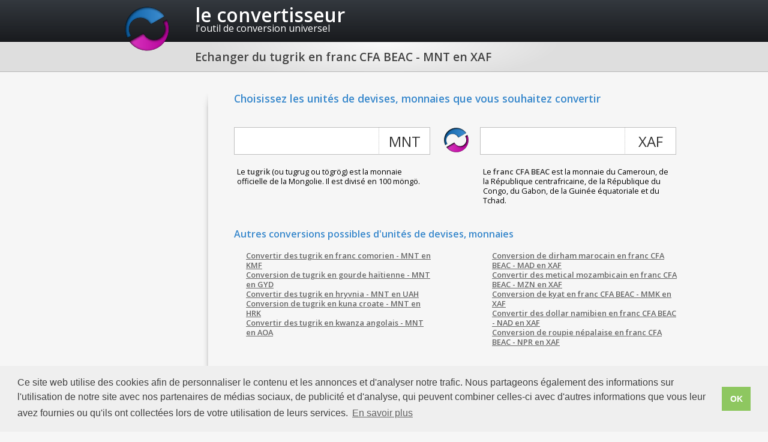

--- FILE ---
content_type: text/html; charset=UTF-8
request_url: https://www.the-converter.net/fr/currencies/MNT/XAF
body_size: 7614
content:
<!DOCTYPE html>
<html lang="fr">
    <head>
        <meta http-equiv="Content-Type" content="text/html; charset=UTF-8">
        <title>Conversion de tugrik en franc CFA BEAC - MNT en XAF</title>
                <meta name="description" content="">                <link rel="stylesheet" type="text/css" href="https://www.the-converter.net/css/base.css?v=1.1">
        <script type="text/javascript" src="https://ajax.googleapis.com/ajax/libs/jquery/1.6.2/jquery.min.js"></script>
        <script type="text/javascript" src="https://ajax.googleapis.com/ajax/libs/jqueryui/1.8.14/jquery-ui.min.js"></script>
        <script type="text/javascript" src="https://apis.google.com/js/plusone.js"></script>
        <script src="https://cdnjs.cloudflare.com/ajax/libs/cookieconsent/3.1.1/cookieconsent.min.js" integrity="sha512-yXXqOFjdjHNH1GND+1EO0jbvvebABpzGKD66djnUfiKlYME5HGMUJHoCaeE4D5PTG2YsSJf6dwqyUUvQvS0vaA==" crossorigin="anonymous" referrerpolicy="no-referrer"></script>
        <script type="text/javascript" src="https://www.the-converter.net/js/converter.js"></script>
        <link href='https://fonts.googleapis.com/css?family=Open+Sans:400,600' rel='stylesheet' type='text/css'>
        <script type="text/javascript">
window.google_analytics_uacct = "UA-359128-7";
var _gaq = _gaq || [];
_gaq.push(['_setAccount', 'UA-359128-7']);
_gaq.push(['_trackPageview']);
_gaq.push(['_trackPageLoadTime']);

(function() {
  var ga = document.createElement('script'); ga.type = 'text/javascript'; ga.async = true;
  ga.src = ('https:' == document.location.protocol ? 'https://ssl' : 'http://www') + '.google-analytics.com/ga.js';
  var s = document.getElementsByTagName('script')[0]; s.parentNode.insertBefore(ga, s);
})();
        </script>
        <link rel="stylesheet" href="https://cdnjs.cloudflare.com/ajax/libs/cookieconsent/3.1.1/cookieconsent.min.css" integrity="sha512-LQ97camar/lOliT/MqjcQs5kWgy6Qz/cCRzzRzUCfv0fotsCTC9ZHXaPQmJV8Xu/PVALfJZ7BDezl5lW3/qBxg==" crossorigin="anonymous" referrerpolicy="no-referrer" />
		<script>
window.addEventListener("load", function(){
window.cookieconsent.initialise({
  "palette": {
    "popup": {
      "background": "#efefef",
      "text": "#404040"
    },
    "button": {
      "background": "#8ec760",
      "text": "#ffffff"
    }
  },
  "content": {
    "message": "Ce site web utilise des cookies afin de personnaliser le contenu et les annonces et d'analyser notre trafic. Nous partageons également des informations sur l'utilisation de notre site avec nos partenaires de médias sociaux, de publicité et d'analyse, qui peuvent combiner celles-ci avec d'autres informations que vous leur avez fournies ou qu'ils ont collectées lors de votre utilisation de leurs services.",
    "dismiss": "OK",
	"href": "https://www.the-converter.net/fr/terms",
	"link": "En savoir plus"
  }
})});
		</script>
    </head>
    <body>
        <div id="document">
            <div id="header">
                <div class="content">
                    <div id="logo">
                        <a href="https://www.the-converter.net/fr/welcome">
                            <img src="https://www.the-converter.net/img/logo.png" width="80" height="80" alt="le convertisseur">
                        </a>
                        <div id="title"><a href="https://www.the-converter.net/fr/welcome">le convertisseur</a><br>
                            <span id="tagline"><a href="https://www.the-converter.net/fr/welcome">l'outil de conversion universel</a></span>
                        </div>
                    </div>
                    <ul id="lang">
                                            </ul>
                    <div id="h1bg">&nbsp;</div>
                    <h1>Echanger du <span>tugrik</span> en <span>franc CFA BEAC - MNT en XAF</span></h1>                </div>
            </div><div id="content">&nbsp;
	<table>
		<tr>
			<td class="ads"><script async src="https://pagead2.googlesyndication.com/pagead/js/adsbygoogle.js?client=ca-pub-0099006721926862"
    crossorigin="anonymous"></script>
<!-- the-converter -->
<ins class="adsbygoogle"
    style="display:block"
    data-ad-client="ca-pub-0099006721926862"
    data-ad-slot="4769182152"
    data-ad-format="auto"
    data-full-width-responsive="true"></ins>
<script>
    (adsbygoogle = window.adsbygoogle || []).push({});
</script></td>
			<td class="main">
				<h2>Choisissez les unités de devises, monnaies que vous souhaitez convertir</h2>
				<table>
					<tr>
						<td class="column from">
							<input type="text" id="f" name="f" class="number from"><input type="text" class="autoselect from" value="?" name="from"><input type="hidden" id="from_unit" name="from_unit">
						</td>
						<td class="deco">
							<img id="deco" src="https://www.the-converter.net/img/logo-mini.png" width="43" height="43" alt=""/>						</td>
						<td class="column to">
							<input type="text" id="t" name="t" class="number to"><input type="text" class="autoselect to" value="?" name="to"><input type="hidden" id="to_unit" name="to_unit">
						</td>
					</tr>
					<tr>
						<td colspan="3">
							<div id="tip" class="hidden"><a href="https://www.the-converter.net/fr/currencies">Lien direct pour la conversion de <span>%s (%s)</span> en <span>%s (%s)</span></a></div>
						</td>
					</tr>
					<tr class="description">
						<td>Le <a href='http://fr.wikipedia.org/wiki/Tugrik'>tugrik</a> (ou tugrug ou tögrög) est la monnaie officielle de la Mongolie. Il est divisé en 100 möngö.</td>
						<td></td>
						<td>Le <a href='http://fr.wikipedia.org/wiki/Franc_CFA_(CEMAC)'>franc CFA BEAC</a> est la monnaie du Cameroun, de la République centrafricaine, de la République du Congo, du Gabon, de la Guinée équatoriale et du Tchad.</td>
					</tr>
				</table>
				<div id="comboselect"></div>
								<h3>Autres conversions possibles d'unités de devises, monnaies</h3>
				<table>
					<tr>
						<td class="column">
							<ul class="other">
							<li><a href="https://www.the-converter.net/fr/currencies/MNT/KMF">Convertir des <span>tugrik</span> en <span>franc comorien - MNT en KMF</span></a></li><li><a href="https://www.the-converter.net/fr/currencies/MNT/GYD">Conversion de tugrik en gourde haïtienne - MNT en GYD</a></li><li><a href="https://www.the-converter.net/fr/currencies/MNT/UAH">Convertir des <span>tugrik</span> en <span>hryvnia - MNT en UAH</span></a></li><li><a href="https://www.the-converter.net/fr/currencies/MNT/HRK">Conversion de tugrik en kuna croate - MNT en HRK</a></li><li><a href="https://www.the-converter.net/fr/currencies/MNT/AOA">Convertir des <span>tugrik</span> en <span>kwanza angolais - MNT en AOA</span></a></li>							</ul>
						</td>
						<td class="deco"></td>
						<td class="column">
							<ul class="other">
							<li><a href="https://www.the-converter.net/fr/currencies/MAD/XAF">Conversion de dirham marocain en franc CFA BEAC - MAD en XAF</a></li><li><a href="https://www.the-converter.net/fr/currencies/MZN/XAF">Convertir des <span>metical mozambicain</span> en <span>franc CFA BEAC - MZN en XAF</span></a></li><li><a href="https://www.the-converter.net/fr/currencies/MMK/XAF">Conversion de kyat en franc CFA BEAC - MMK en XAF</a></li><li><a href="https://www.the-converter.net/fr/currencies/NAD/XAF">Convertir des <span>dollar namibien</span> en <span>franc CFA BEAC - NAD en XAF</span></a></li><li><a href="https://www.the-converter.net/fr/currencies/NPR/XAF">Conversion de roupie népalaise en franc CFA BEAC - NPR en XAF</a></li>							</ul>
						</td>
					</tr>
				</table>
								<div class="disclaimer">Les conversions sont données à titre indicatif et sans aucune garantie<br>Ce site ne peut être tenu responsable d'aucune conséquence liée à leur utilisation</div>
			</td>
		</tr>
	</table>
	<div class="social"></div>
</div>
<script type="text/javascript">
converter.set_mode('currencies');

converter.add_unit('USD', 'USD', 1, 'dollar US', 'Monnaies courantes', 'USD', '0');
converter.add_unit('EUR', 'USD', 1.1512214707317, 'euro', 'Monnaies courantes', 'EUR', '0');
converter.add_unit('GBP', 'EUR', 1.1409013120365, 'livre sterling', 'Monnaies courantes', 'GBP', '0');
converter.add_unit('JPY', 'EUR', 0.0056315819113589, 'yen', 'Monnaies courantes', 'JPY', '0');
converter.add_unit('AFN', 'USD', 0.015041444311972, 'afghani afghan', 'A', 'AFN', '0');
converter.add_unit('MGA', 'USD', 0.00022295935261642, 'ariary malgache', 'A', 'MGA', '0');
converter.add_unit('THB', 'EUR', 0.026743688489516, 'baht', 'B', 'THB', '0');
converter.add_unit('PAB', 'USD', 1, 'balboa panaméen', 'B', 'PAB', '0');
converter.add_unit('ETB', 'USD', 0.0065514221775965, 'birr éthiopien', 'B', 'ETB', '0');
converter.add_unit('BOB', 'USD', 0.14471992396531, 'boliviano bolivien', 'B', 'BOB', '0');
converter.add_unit('VEF', 'USD', 0.099276566822807, 'bolívar vénézuélien', 'B', 'VEF', '0');
converter.add_unit('GHS', 'USD', 0.091723094095023, 'cedi ghanéen', 'C', 'GHS', '0');
converter.add_unit('CRC', 'USD', 0.0019926669027435, 'colon costaricain', 'C', 'CRC', '0');
converter.add_unit('DKK', 'EUR', 0.13391183244952, 'couronne danoise', 'C', 'DKK', '0');
converter.add_unit('EEK', 'EUR', 0.063911648537062, 'couronne estonienne', 'C', 'EEK', '0');
converter.add_unit('ISK', 'EUR', 0.0068587105624143, 'couronne islandaise', 'C', 'ISK', '0');
converter.add_unit('NOK', 'EUR', 0.085851648351648, 'couronne norvégienne', 'C', 'NOK', '0');
converter.add_unit('SKK', 'EUR', 0.033193918874062, 'couronne slovaque', 'C', 'SKK', '0');
converter.add_unit('SEK', 'EUR', 0.091449474165524, 'couronne suédoise', 'C', 'SEK', '0');
converter.add_unit('CZK', 'EUR', 0.041086322363285, 'couronne tchèque', 'C', 'CZK', '0');
converter.add_unit('NIO', 'USD', 0.027182361616929, 'córdoba nicaraguayen', 'C', 'NIO', '0');
converter.add_unit('GMD', 'USD', 0.013900760594072, 'dalasi gambien', 'D', 'GMD', '0');
converter.add_unit('MKD', 'USD', 0.018783187463347, 'denar', 'D', 'MKD', '0');
converter.add_unit('DEM', 'EUR', 0.51129188119622, 'deutsche mark', 'D', 'DEM', '0');
converter.add_unit('DZD', 'USD', 0.0076761122350991, 'dinar algérien', 'D', 'DZD', '0');
converter.add_unit('BHD', 'USD', 2.6591224172742, 'dinar bahreïni', 'D', 'BHD', '0');
converter.add_unit('IQD', 'USD', 0.00076335877862595, 'dinar irakien', 'D', 'IQD', '0');
converter.add_unit('JOD', 'USD', 1.4105132719566, 'dinar jordanien', 'D', 'JOD', '0');
converter.add_unit('KWD', 'USD', 3.2571428980898, 'dinar koweïtien', 'D', 'KWD', '0');
converter.add_unit('LYD', 'USD', 0.18353098709106, 'dinar libyen', 'D', 'LYD', '0');
converter.add_unit('RSD', 'USD', 0.0098336729750405, 'dinar serbe', 'D', 'RSD', '0');
converter.add_unit('TND', 'USD', 0.33858637682138, 'dinar tunisien', 'D', 'TND', '0');
converter.add_unit('MAD', 'USD', 0.10752708255327, 'dirham marocain', 'D', 'MAD', '0');
converter.add_unit('AED', 'USD', 0.27231629742728, 'dirham émirati', 'D', 'AED', '0');
converter.add_unit('STD', 'USD', 4.803017453442E-5, 'dobra santoméen', 'D', 'STD', '0');
converter.add_unit('AUD', 'EUR', 0.56827868386657, 'dollar australien', 'D', 'AUD', '0');
converter.add_unit('BSD', 'USD', 1, 'dollar bahaméen', 'D', 'BSD', '0');
converter.add_unit('BBD', 'USD', 0.5, 'dollar barbadien', 'D', 'BBD', '0');
converter.add_unit('BMD', 'USD', 1, 'dollar bermudien', 'D', 'BMD', '0');
converter.add_unit('BZD', 'USD', 0.5, 'dollar bélizien', 'D', 'BZD', '0');
converter.add_unit('CAD', 'EUR', 0.61842918985776, 'dollar canadien', 'D', 'CAD', '0');
converter.add_unit('BND', 'USD', 0.76693532001895, 'dollar de Brunei', 'D', 'BND', '0');
converter.add_unit('FJD', 'USD', 0.4358062075783, 'dollar de Fidji', 'D', 'FJD', '0');
converter.add_unit('HKD', 'EUR', 0.11173059518888, 'dollar de Hong Kong', 'D', 'HKD', '0');
converter.add_unit('SGD', 'EUR', 0.66608938919603, 'dollar de Singapour', 'D', 'SGD', '0');
converter.add_unit('SRD', 'USD', 0.025435747898536, 'dollar de Surinam', 'D', 'SRD', '0');
converter.add_unit('TTD', 'USD', 0.14782005857175, 'dollar de Trinité-et-Tobago', 'D', 'TTD', '0');
converter.add_unit('KYD', 'USD', 1.1993754672138, 'dollar des îles Caïmans', 'D', 'KYD', '0');
converter.add_unit('SBD', 'USD', 0.12120000003684, 'dollar des îles Salomon', 'D', 'SBD', '0');
converter.add_unit('XCD', 'USD', 0.37037037037037, 'dollar est-caribéen', 'D', 'XCD', '0');
converter.add_unit('HTG', 'USD', 0.0076546333668726, 'dollar guyanien', 'D', 'HTG', '0');
converter.add_unit('JMD', 'USD', 0.0062295452713596, 'dollar jamaïcain', 'D', 'JMD', '0');
converter.add_unit('LRD', 'USD', 0.0054498879161227, 'dollar libérien', 'D', 'LRD', '0');
converter.add_unit('NAD', 'ZAR', 1, 'dollar namibien', 'D', 'NAD', '0');
converter.add_unit('NZD', 'EUR', 0.49613018456043, 'dollar néo-zélandais', 'D', 'NZD', '0');
converter.add_unit('GRD', 'EUR', 0.0029347028613353, 'drachme grecque', 'D', 'GRD', '0');
converter.add_unit('AMD', 'USD', 0.0026141446248305, 'dram arménien', 'D', 'AMD', '0');
converter.add_unit('VND', 'USD', 3.7981189325805E-5, 'đồng', 'D', 'VND', '0');
converter.add_unit('CVE', 'USD', 0.010442116718903, 'escudo cap-verdien', 'E', 'CVE', '0');
converter.add_unit('PTE', 'EUR', 0.0049879789706807, 'escudo portugais', 'E', 'PTE', '0');
converter.add_unit('AWG', 'USD', 0.55866082831837, 'florin arubais', 'F', 'AWG', '0');
converter.add_unit('ANG', 'USD', 0.55864852241069, 'florin des Antilles néerlandaises', 'F', 'ANG', '0');
converter.add_unit('NLG', 'EUR', 0.45378021609014, 'florin néerlandais', 'F', 'NLG', '0');
converter.add_unit('HUF', 'EUR', 0.0025816445075513, 'forint hongrois', 'F', 'HUF', '0');
converter.add_unit('BEF', 'EUR', 0.024789352477324, 'franc belge', 'F', 'BEF', '0');
converter.add_unit('BIF', 'USD', 0.00033766098942209, 'franc burundais', 'F', 'BIF', '0');
converter.add_unit('XOF', 'EUR', 0.0015244901723741, 'franc CFA BCEAO', 'F', 'XOF', '0');
converter.add_unit('XAF', 'EUR', 0.0015244901723741, 'franc CFA BEAC', 'F', 'XAF', '0');
converter.add_unit('KMF', 'EUR', 0.0020326525302459, 'franc comorien', 'F', 'KMF', '0');
converter.add_unit('CDF', 'USD', 0.00044224711312217, 'franc congolais', 'F', 'CDF', '0');
converter.add_unit('DJF', 'USD', 0.0056267959419493, 'franc de Djibouti', 'F', 'DJF', '0');
converter.add_unit('FRF', 'EUR', 0.15244901723741, 'franc français', 'F', 'FRF', '0');
converter.add_unit('GNF', 'USD', 0.00011537154607813, 'franc guinéen', 'F', 'GNF', '0');
converter.add_unit('LUF', 'EUR', 0.024789352477324, 'franc luxembourgeois', 'F', 'LUF', '0');
converter.add_unit('XPF', 'EUR', 0.00838, 'franc Pacifique', 'F', 'XPF', '0');
converter.add_unit('RWF', 'USD', 0.00068941674050587, 'franc rwandais', 'F', 'RWF', '0');
converter.add_unit('CHF', 'EUR', 1.07550010755, 'franc suisse', 'F', 'CHF', '0');
converter.add_unit('GYD', 'USD', 0.0047796579352769, 'gourde haïtienne', 'G', 'GYD', '0');
converter.add_unit('PYG', 'USD', 0.0001407543629598, 'guaraní paraguayen', 'G', 'PYG', '0');
converter.add_unit('UAH', 'USD', 0.02377638128893, 'hryvnia', 'H', 'UAH', '0');
converter.add_unit('PGK', 'USD', 0.23720154119045, 'kina de Papouasie-Nouvelle-Guinée', 'K', 'PGK', '0');
converter.add_unit('LAK', 'USD', 4.6155114151491E-5, 'kip', 'K', 'LAK', '0');
converter.add_unit('HRK', 'USD', 0.14002950956679, 'kuna croate', 'K', 'HRK', '0');
converter.add_unit('MWK', 'USD', 0.0005765036749475, 'kwacha malawien', 'K', 'MWK', '0');
converter.add_unit('ZMK', 'USD', 0.0001903837183844, 'kwacha zambien', 'K', 'ZMK', '0');
converter.add_unit('AOA', 'USD', 0.0010885164071615, 'kwanza angolais', 'K', 'AOA', '0');
converter.add_unit('MMK', 'USD', 0.00047619835394438, 'kyat', 'K', 'MMK', '0');
converter.add_unit('GEL', 'USD', 0.3691382715849, 'lari', 'L', 'GEL', '0');
converter.add_unit('LVL', 'EUR', 1.4228718106328, 'lats letton', 'L', 'LVL', '0');
converter.add_unit('ALL', 'USD', 0.011919254658464, 'lek albanais', 'L', 'ALL', '0');
converter.add_unit('HNL', 'USD', 0.038039420382959, 'lempira hondurien', 'L', 'HNL', '0');
converter.add_unit('SLL', 'USD', 0.076923076923077, 'leone sierra-léonais', 'L', 'SLL', '0');
converter.add_unit('MDL', 'USD', 0.058978419091073, 'leu moldave', 'L', 'MDL', '0');
converter.add_unit('RON', 'EUR', 0.19663363221645, 'leu roumain', 'L', 'RON', '0');
converter.add_unit('BGN', 'EUR', 0.51129972389815, 'lev bulgare', 'L', 'BGN', '0');
converter.add_unit('SZL', 'USD', 0.057774231908688, 'lilangeni swazilandais', 'L', 'SZL', '0');
converter.add_unit('ITL', 'EUR', 0.00051645689908949, 'lire italienne', 'L', 'ITL', '0');
converter.add_unit('MTL', 'EUR', 2.3293733985558, 'lire maltaise', 'L', 'MTL', '0');
converter.add_unit('LTL', 'EUR', 0.28962001853568, 'litas', 'L', 'LTL', '0');
converter.add_unit('CYP', 'EUR', 1.7086014413762, 'livre chypriote', 'L', 'CYP', '0');
converter.add_unit('GIP', 'USD', 1.3136337661047, 'livre de Gibraltar', 'L', 'GIP', '0');
converter.add_unit('SHP', 'USD', 1.301454744971, 'livre de Sainte-Hélène', 'L', 'SHP', '0');
converter.add_unit('FKP', 'USD', 1.3014547517378, 'livre des Îles Malouines', 'L', 'FKP', '0');
converter.add_unit('IEP', 'EUR', 1.2697380784292, 'livre irlandaise', 'L', 'IEP', '0');
converter.add_unit('JEP', 'GBP', 1, 'livre jersiaise', 'L', 'JEP', '0');
converter.add_unit('LBP', 'USD', 1.1266163103316E-5, 'livre libanaise', 'L', 'LBP', '0');
converter.add_unit('SDG', 'USD', 0.0016659208075718, 'livre soudanaise', 'L', 'SDG', '0');
converter.add_unit('SYP', 'USD', 9.0661831368994E-5, 'livre syrienne', 'L', 'SYP', '0');
converter.add_unit('TRY', 'EUR', 0.020655054395086, 'livre turque', 'L', 'TRY', '0');
converter.add_unit('EGP', 'USD', 0.021165672462752, 'livre égyptienne', 'L', 'EGP', '0');
converter.add_unit('LSL', 'USD', 0.057774231908688, 'loti lesothan', 'L', 'LSL', '0');
converter.add_unit('AZN', 'USD', 0.58822347082588, 'manat azerbaïdjanais', 'M', 'AZN', '0');
converter.add_unit('TMT', 'USD', 0.28571428571429, 'manat turkmène', 'M', 'TMT', '0');
converter.add_unit('BAM', 'USD', 0.58870147296229, 'mark convertible', 'M', 'BAM', '0');
converter.add_unit('FIM', 'EUR', 0.16818792646151, 'mark finlandais', 'M', 'FIM', '0');
converter.add_unit('MZN', 'USD', 0.015669569951852, 'metical mozambicain', 'M', 'MZN', '0');
converter.add_unit('NGN', 'USD', 0.0007033684408723, 'naira nigérian', 'N', 'NGN', '0');
converter.add_unit('ERN', 'USD', 0.065019623335197, 'nakfa', 'N', 'ERN', '0');
converter.add_unit('BTN', 'USD', 0.015687276742507, 'ngultrum', 'N', 'BTN', '0');
converter.add_unit('TWD', 'USD', 0.032368376528056, 'nouveau dollar de Taïwan', 'N', 'TWD', '0');
converter.add_unit('PEN', 'USD', 0.2965516408785, 'nouveau sol', 'N', 'PEN', '0');
converter.add_unit('MRO', 'USD', 0.028938984071608, 'ouguiya mauritanien', 'O', 'MRO', '0');
converter.add_unit('TOP', 'USD', 0.4258923611912, 'pa\'anga', 'P', 'TOP', '0');
converter.add_unit('MOP', 'HKD', 0.97087378640777, 'pataca', 'P', 'MOP', '0');
converter.add_unit('ESP', 'EUR', 0.0060101210438378, 'peseta espagnole', 'P', 'ESP', '0');
converter.add_unit('ARS', 'USD', 0.00069165152720068, 'peso argentin', 'P', 'ARS', '0');
converter.add_unit('CLP', 'USD', 0.001061208776734, 'peso chilien', 'P', 'CLP', '0');
converter.add_unit('COP', 'USD', 0.00025922873175566, 'peso colombien', 'P', 'COP', '0');
converter.add_unit('CUP', 'USD', 0.041666666666667, 'peso cubain', 'P', 'CUP', '0');
converter.add_unit('DOP', 'USD', 0.015545870005947, 'peso dominicain', 'P', 'DOP', '0');
converter.add_unit('MXN', 'EUR', 0.046925885256825, 'peso mexicain', 'P', 'MXN', '0');
converter.add_unit('PHP', 'EUR', 0.014758404911597, 'peso philippin', 'P', 'PHP', '0');
converter.add_unit('UYU', 'USD', 0.025106029459441, 'peso uruguayen', 'P', 'UYU', '0');
converter.add_unit('BWP', 'USD', 0.070899887929611, 'pula botswanais', 'P', 'BWP', '0');
converter.add_unit('GTQ', 'USD', 0.13049983002201, 'quetzal guatémaltèque', 'Q', 'GTQ', '0');
converter.add_unit('ZAR', 'EUR', 0.050177377027793, 'rand sud-africain', 'R', 'ZAR', '0');
converter.add_unit('IRR', 'USD', 2.3901755542736E-5, 'rial', 'R', 'IRR', '0');
converter.add_unit('OMR', 'USD', 2.600858361285, 'rial omanais', 'R', 'OMR', '0');
converter.add_unit('YER', 'USD', 0.00419071883522, 'rial yéménite', 'R', 'YER', '0');
converter.add_unit('KHR', 'USD', 0.00024872172070351, 'riel cambodgien', 'R', 'KHR', '0');
converter.add_unit('MYR', 'EUR', 0.20681240047153, 'ringgit', 'R', 'MYR', '0');
converter.add_unit('QAR', 'USD', 0.27430848182701, 'riyal qatari', 'R', 'QAR', '0');
converter.add_unit('SAR', 'USD', 0.26664623374354, 'riyal saoudien', 'R', 'SAR', '0');
converter.add_unit('BYR', 'USD', 5.1166826529499E-5, 'rouble biélorusse', 'R', 'BYR', '0');
converter.add_unit('RUB', 'USD', 0.012376183226761, 'rouble russe', 'R', 'RUB', '0');
converter.add_unit('INR', 'EUR', 0.0097833477637713, 'roupie indienne', 'R', 'INR', '0');
converter.add_unit('IDR', 'EUR', 5.1974403645693E-5, 'roupie indonésienne', 'R', 'IDR', '0');
converter.add_unit('MUR', 'USD', 0.021806198688742, 'roupie mauricienne', 'R', 'MUR', '0');
converter.add_unit('NPR', 'USD', 0.0070403416345491, 'roupie népalaise', 'R', 'NPR', '0');
converter.add_unit('PKR', 'USD', 0.0035443112004846, 'roupie pakistanaise', 'R', 'PKR', '0');
converter.add_unit('SCR', 'USD', 0.067514556597501, 'roupie seychelloise', 'R', 'SCR', '0');
converter.add_unit('LKR', 'USD', 0.0032845865767991, 'roupie srilankaise', 'R', 'LKR', '0');
converter.add_unit('MVR', 'USD', 0.064850799238306, 'rufiyaa maldivienne', 'R', 'MVR', '0');
converter.add_unit('BRL', 'EUR', 0.16206404771166, 'réal brésilien', 'R', 'BRL', '0');
converter.add_unit('ATS', 'EUR', 0.07267283416786, 'schilling autrichien', 'S', 'ATS', '0');
converter.add_unit('ILS', 'EUR', 0.26619107195145, 'shekel', 'S', 'ILS', '0');
converter.add_unit('KES', 'USD', 0.0077402388223226, 'shilling kényan', 'S', 'KES', '0');
converter.add_unit('UGX', 'USD', 0.00028737582988072, 'shilling ougandais', 'S', 'UGX', '0');
converter.add_unit('SOS', 'USD', 0.0017444394666184, 'shilling somalien', 'S', 'SOS', '0');
converter.add_unit('TZS', 'USD', 0.00040725735867305, 'shilling tanzanien', 'S', 'TZS', '0');
converter.add_unit('KGS', 'USD', 0.011435234106954, 'som', 'S', 'KGS', '0');
converter.add_unit('TJS', 'USD', 0.10783928075306, 'somoni', 'S', 'TJS', '0');
converter.add_unit('UZS', 'USD', 8.3330076555965E-5, 'sum', 'S', 'UZS', '0');
converter.add_unit('BDT', 'USD', 0.0081937705869305, 'taka', 'T', 'BDT', '0');
converter.add_unit('WST', 'USD', 0.35880336580233, 'tala', 'T', 'WST', '0');
converter.add_unit('KZT', 'USD', 0.0018935903948292, 'tengue', 'T', 'KZT', '0');
converter.add_unit('SIT', 'EUR', 0.0041729260557503, 'tolar', 'T', 'SIT', '0');
converter.add_unit('MNT', 'USD', 0.00027881297446486, 'tugrik', 'T', 'MNT', '0');
converter.add_unit('VUV', 'USD', 0.0082460789231942, 'vatu', 'V', 'VUV', '0');
converter.add_unit('KPW', 'USD', 0.0074074074074074, 'won nord-coréen', 'W', 'KPW', '0');
converter.add_unit('KRW', 'EUR', 0.0006073378559759, 'won sud-coréen', 'W', 'KRW', '0');
converter.add_unit('CNY', 'EUR', 0.12197055630771, 'yuan', 'Y', 'CNY', '0');
converter.add_unit('PLN', 'EUR', 0.2350728725905, 'złoty polonais', 'Z', 'PLN', '0');

converter.set_tr('conversion', "Convertir des devises, monnaies");
converter.set_tr('conversion_from_to', "Echanger du <span>%s</span> en <span>%s - %s en %s</span>");
converter.set_tr('conversion_not_possible', "Cette conversion n'est pas possible");
converter.set_tr('conversion_straight', "La conversion est assez simple !");
converter.load('MNT', 'XAF');
$(function() {
	converter.init('https://www.the-converter.net/', 'https://www.the-converter.net/fr/currencies');
});
</script>            <div id="footer">
                <div class="hidden">
                    <script type="text/javascript">if(typeof(webogold) != 'undefined'){webogold_zpi();}</script>
                </div>
                <a href="https://www.the-converter.net/fr/contact">Votre avis</a>&nbsp;&nbsp;|&nbsp;&nbsp;
                <a href="https://www.the-converter.net/fr/terms">Informations légales</a>&nbsp;&nbsp;|&nbsp;&nbsp;
                                © 2025 the-converter.net
            </div>
        </div>
    </body>
</html>

--- FILE ---
content_type: text/html; charset=utf-8
request_url: https://www.google.com/recaptcha/api2/aframe
body_size: 268
content:
<!DOCTYPE HTML><html><head><meta http-equiv="content-type" content="text/html; charset=UTF-8"></head><body><script nonce="IZxWlPc_fm6FYLxjh_wFYA">/** Anti-fraud and anti-abuse applications only. See google.com/recaptcha */ try{var clients={'sodar':'https://pagead2.googlesyndication.com/pagead/sodar?'};window.addEventListener("message",function(a){try{if(a.source===window.parent){var b=JSON.parse(a.data);var c=clients[b['id']];if(c){var d=document.createElement('img');d.src=c+b['params']+'&rc='+(localStorage.getItem("rc::a")?sessionStorage.getItem("rc::b"):"");window.document.body.appendChild(d);sessionStorage.setItem("rc::e",parseInt(sessionStorage.getItem("rc::e")||0)+1);localStorage.setItem("rc::h",'1762290739047');}}}catch(b){}});window.parent.postMessage("_grecaptcha_ready", "*");}catch(b){}</script></body></html>

--- FILE ---
content_type: text/css
request_url: https://www.the-converter.net/css/base.css?v=1.1
body_size: 2358
content:
html, body, div, span, applet, object, iframe,
h1, h2, h3, h4, h5, h6, p, blockquote, pre,
a, abbr, acronym, address, big, cite, code,
del, dfn, em, img, ins, kbd, q, s, samp,
small, strike, strong, sub, sup, tt, var,
b, u, i, center,
dl, dt, dd, ol, ul, li,
fieldset, form, label, legend,
table, caption, tbody, tfoot, thead, tr, th, td,
article, aside, canvas, details, embed, 
figure, figcaption, footer, header, hgroup, 
menu, nav, output, ruby, section, summary,
time, mark, audio, video {
	margin: 0;
	padding: 0;
	border: 0;
	font-size: 100%;
	font: inherit;
	vertical-align: baseline;
	text-decoration:none;
}

sup {
	vertical-align: super;
	line-height:0.5em;
	font-size: 0.75em;
}

article, aside, details, figcaption, figure, 
footer, header, hgroup, menu, nav, section {
	display: block;
}
body {
	line-height: 1em;
}
ol, ul {
	list-style: none;
}
blockquote, q {
	quotes: none;
}
blockquote:before, blockquote:after,
q:before, q:after {
	content: '';
	content: none;
}
table {
	border-collapse: collapse;
	border-spacing: 0;
}
table td {
	vertical-align:top;
}

.hidden {
    display:none;
}

body {
	background:#f6f6f6;
	font-family: 'Open Sans', sans-serif;
}
input, textarea {
	font-family: 'Open Sans', sans-serif;
	background:transparent;
}

.content, #content {
	width:980px;
	margin:0 auto;
	position:relative;
}

/* header */

#header {
	background:url('/img/header.png') top left repeat-x;
	height:120px;
}

#logo {
	position:absolute;
	top:8px;
	left:55px;
}

#title {
	position:absolute;
	top:9px;
	left:120px;
	width:500px;
	color:#FFF;
}

#title a {
	color:#FFF;
	font-size:2em;
	font-weight:bold;
}

#lang {
	position:absolute;
	right:20px;
	top:20px;
	font-size:0.8em;
}
#lang li {
	display:inline;
	padding-right:10px;
	white-space:nowrap;
}
#lang a {
	color:#FFF;
}
#lang img {
	padding-right:5px;
	vertical-align:bottom;
}

#tagline {
	padding-left:1px;
}

#tagline a {
	font-size:1em;
	font-weight:normal;
}

#header #h1bg {
	position:absolute;
	top:70px;
	left:175px;
	right:0;
	height:50px;
	background:url('/img/h1.png') top left no-repeat;
}

#header h1 {
	font-size:1.2em;
	font-weight:bold;
	color:#434343;
	position:absolute;
	width:auto;
	top:87px;
	left:175px;
	height:50px;
}

/* footer */

#footer {
	margin:30px 0;
	padding:30px 0;
	border-top:1px solid #ccc;
	text-align:center;
	color:#666666;
	font-size:0.8em;
}

#footer a {
	color:#999999;
}

/* homepage */

div.app_home {
	float:left;
	width:200px;
	height:185px;
	margin:0 18px 36px 18px;
	overflow:hidden;
}

div.image {
	height:110px;
}

div.bottom {
	margin:0;
	padding:0 5px 0 10px;
	height:75px;
	background:#3283c7;
}

div.title {
	padding:5px 0 0 0;
}

div.title a {
	color:#FFF;
	font-size:0.9em;
	font-weight:bold;
}

div.examples {
	line-height:0.8em;
	height:50px;
	margin-top:3px;
	color:#d8d8d8;
}

div.examples a {
	font-size:0.8em;
	color:#d8d8d8;
}

.category {
	color:#444444;
	width:60px;
	text-align:center;
}

.category a {
	color:#444444;
	font-weight:bold;
}

/* pages */

h2 {
	font-size:1.1em;
	font-weight:bold;
	color:#3888cc;
	margin:20px 0 40px 0;
}
h2.center {
	text-align:center;
	margin:40px 0;
}
h3 {
	font-size:1em;
	font-weight:bold;
	color:#3888cc;
	margin:20px 0;
}

td.ads {
	width:160px;
	padding:5px 25px 20px 20px;
	background:url('/img/bgads.png') top right no-repeat;
}

td.main {
	width:740px;
	padding-left:35px;
	vertical-align:top;
	position:relative;
}

td.column {
	width:330px;
}

td.deco {
	width:80px;
	text-align:center;
}

.from input, .to input {
	font-size:1.5em;
	outline:none;
	padding:2px 5px;
	height:40px;
	width:230px;
	text-align:right;
	background:#fff;
	border:1px solid #BFBFBF;
	color:#333;
}

input.number {
	border-right:1px dotted #BFBFBF;
}

input.autoselect {
	border-left:0;
	width:80px;
	text-align:center;
	padding:2px;
}

#comboselect {
	position:absolute;
	z-index:20;
	overflow-y:scroll;
	display:none;
	max-height:200px;
	width:325px;
	font-size:0.8em;
	background:#FFF;
	border:1px solid #BFBFBF;
	border-top:0;
}
#comboselect div {
	color:#3888CC;
	padding:5px;
	font-size:1.1em;
	font-weight:bold;
}
#comboselect a {
	padding:5px;
	padding-left:20px;
	color:#000000;
	background:#FFFFFF;
	display:block;
	font-size:1.2em;
}
#comboselect a span {
	float:right;
}
#comboselect a:hover, #comboselect a.selected {
	background:#0B5FA5;
	color:#FFFFFF;
}
#comboselect.singlegroup div {
	display:none;
}

#tip {
	text-align:center;
	margin:20px 0;
}

#tip a {
	color:#666;
	text-decoration:underline;
}

tr.description td {
	font-size:0.8em;
	padding:20px 5px;
	color:#000;
	vertical-align:top;
}

div.disclaimer {
	font-size:0.7em;
	text-align:center;
	color:#666;
	font-style:italic;
	line-height:0.9em;
	margin-top:20px;
}

form.form input[type=text], form.form textarea {
	width:200px;
	padding:2px;
	border: 1px solid #aaa;
}
form.form textarea {
	height:200px;
}
form.form td {
	padding:2px;
}
form.form td.label {
	text-align:right;
	padding-top:6px;
}
form.form div {
	text-align:center;
	line-height:1.5em;
	margin:10px 10px 30px 10px;
}

.button {
    padding: 5px 10px;
    font-family: Helvetica, Arial, sans-serif;
    text-decoration: none;
    font-weight: bold;
    line-height: 1;
    color: white;
    border: 1px solid #20559A;
    background-image: -webkit-gradient(linear, 0% 0%, 0% 100%, from(#66A1D2), to(#0B5FA5));
    background-image: -moz-linear-gradient(0% 100% 90deg, #0B5FA5, #66A1D2);
    background-color: #52A8E8;
    -webkit-border-radius: 4px;
    -moz-border-radius: 4px;
    -o-border-radius: 4px;
    border-radius: 4px;
    -webkit-box-shadow: 0 1px 2px rgba(0,0,0,.5), inset 0 1px 1px rgba(255,255,255,.5);
    -moz-box-shadow: 0 1px 2px rgba(0,0,0,.5), inset 0 1px 1px rgba(255,255,255,.5);
    -o-box-shadow: 0 1px 2px rgba(0,0,0,.5), inset 0 1px 1px rgba(255,255,255,.5);
    box-shadow: 0 1px 2px rgba(0,0,0,.5), inset 0 1px 1px rgba(255,255,255,.5);
}

.button:hover, .button:focus {
    background-image: -webkit-gradient(linear, 0% 0%, 0% 100%, from(#3F8FD2), to(#25547C));
    background-image: -moz-linear-gradient(0% 100% 90deg, #25547C, #3F8FD2);
    background-color: #52A8E8;
    color: white;
}

.button:active {
    background: #2D7CD1;
    -webkit-box-shadow: inset 0 0 10px rgba(0,0,0,.5), 0 1px 1px rgba(255,255,255,.7);
    -moz-box-shadow: 0 1px 2px rgba(0,0,0,.5), 0 1px 1px rgba(255,255,255,.7);
    -o-box-shadow: 0 1px 2px rgba(0,0,0,.5), 0 1px 1px rgba(255,255,255,.7);
    box-shadow: 0 1px 2px rgba(0,0,0,.5), 0 1px 1px rgba(255,255,255,.7);
    color: white;
}

div.text {
	margin:0 40px;
	font-size:0.9em;
	line-height:1.4em;
}

div.social {
	position:absolute;
	right:10px;
	top:10px;
	width:180px;
	text-align:center;
}

div.clearfix {
	clear:both;
}

ul.other {
	margin-bottom:40px;
	padding-left:20px;
}
ul.other li {
	font-size:0.8em;
}
td a {
	color:#333;
	font-weight:bold;
}
ul.other li a {
	color:#666;
	text-decoration:underline;
}

table.files {
	margin:20px 0;
	border:1px solid #ccc;
}

table.files th, table.files td {
	border:1px solid #ccc;
	border-left:0;
	border-right:0;
	padding:2px 3px;
	text-align:left;
	-webkit-user-select: none;
	-khtml-user-select: none;
	-moz-user-select: none;
	-o-user-select: none;
	user-select: none;
}

table.files th {
	font-weight:bold;
}

table.files td {
	font-size:0.8em;
	cursor:pointer;
}

table.files tr.checked td {
	font-weight:bold;
}

table.files td.check {
	background:url('/img/ui-check-box-uncheck.png') left center no-repeat;
	width:16px;
}

table.files tr.checked td.check {
	background:url('/img/ui-check-box.png') left center no-repeat;
	width:16px;
}

td.label {
	text-align:right;
}

table.form {
	font-size:0.8em;
}

table.form td {
	padding:2px 3px;
	vertical-align:middle;
}

h3.converted {
	color:#D129B6;
}

#upload-progress, #convert-wait {
	margin:10px;
	font-weight:bold;
}

#file-uploader {
	height:60px;
}
.qq-upload-drop-area {
    position:absolute; top:0; left:0; width:100%; height:60px; z-index:2;
    background:#62B8F8; text-align:center; display:none;
}
.qq-upload-drop-area span {
    display:block; position:absolute; top: 50%; width:100%; margin-top:-8px; font-size:16px;
}
.qq-upload-drop-area-active {background:#52A8E8;}

.intro {
	font-size:0.9em;
	line-height:1.2em;
	margin-top:20px;
}

--- FILE ---
content_type: application/javascript
request_url: https://www.the-converter.net/js/converter.js
body_size: 1893
content:
var converter = {
	table: {},
	units: [],
	restrictions: {},
	tr: {},
	all: [],
	delayed_units: [],
	delayed_units_idx: {},
	from: null,
	to:null,
	combo:null,
	mode:null,
	set_mode: function(mode) {
		this.mode = mode;
	},
	add_unit: function(unit, relative_to, rate, label, group, tr, restriction) {
		if(this.table[unit] == null)
			this.table[unit] = {};
		this.table[unit][unit] = 1;
		this.restrictions[unit] = restriction;
		if(this.tr[unit] == null) {
			this.all.push({group:group, label:label, unit:unit, tr:tr});
			this.tr[unit] = {label:label, tr:tr};
		}
		if(this.table[relative_to] != null) {
			this.table[unit][relative_to] = rate;
			this.table[relative_to][unit] = 1.0 / rate;
			for(var i = this.units.length - 1; i >= 0; i--) {
				if(this.units[i] == relative_to || this.delayed_units_idx[this.units[i]] == true || this.table[unit][this.units[i]] != null)
					continue;
				if(this.restrictions[this.units[i]] != restriction) {
					this.table[unit][this.units[i]] = null;
					this.table[this.units[i]][unit] = null;
				} else {
					this.table[unit][this.units[i]] = this.table[unit][relative_to] * this.table[relative_to][this.units[i]];
					this.table[this.units[i]][unit] = this.table[this.units[i]][relative_to] * this.table[relative_to][unit];
				}
			}
		} else {
			if(this.delayed_units_idx[unit] != null)
				return;
			this.delayed_units.push([unit, relative_to, rate, label, group, tr, restriction]);
			this.delayed_units_idx[unit] = true;
		}
		this.units.unshift(unit);
		for(var i = 0; i < this.delayed_units.length ; i++) {
			if(this.delayed_units[i][1] == unit) {
				this.delayed_units_idx[this.delayed_units[i][0]] = null;
				this.add_unit(this.delayed_units[i][0], this.delayed_units[i][1], this.delayed_units[i][2], this.delayed_units[i][3], this.delayed_units[i][4], this.delayed_units[i][5], this.delayed_units[i][6]);
				this.delayed_units.splice(i, 1);
				i--;
			}
		}
	},
	set_tr: function(id, label) {
		this.tr[id] = label;
	},
	load: function(from, to) {
		if(this.tr[from] != null) {
			this.from = from;
			$('.autoselect.from').val(this.tr[from].tr);
			$('#from_unit').val(from);
		}
		if(this.tr[to] != null) {
			this.to = to;
			$('.autoselect.to').val(this.tr[to].tr);
			$('#to_unit').val(to);
		}
	},
	convert_from: function() {
		$('#t').val(isNaN($('#f').val()) || 
			$('#f').val() == '' || 
			this.table[$('#from_unit').val()][$('#to_unit').val()] == null ? '' : 
			this.nice_round($('#f').val() * this.table[$('#from_unit').val()][$('#to_unit').val()]));
	},
	convert_to: function() {
		if($('#t').val() == '')
			return;
		$('#f').val(isNaN($('#t').val()) || 
			this.table[$('#to_unit').val()][$('#from_unit').val()] == null ? '' : 
			this.nice_round($('#t').val() * this.table[$('#to_unit').val()][$('#from_unit').val()]));
	},
	nice_round: function(value) {
		if(this.mode == 'currencies')
			if(Math.round(value * 100) / 100 == value)
				return Math.round(value*1000)/1000;
			else
				return Math.round(value*1000)/1000;
		return Math.round(value*1000000)/1000000;
	},
	set_unit: function(target, unit) {
		$('.autoselect.' + target).val(this.tr[unit].tr);
		$('#' + target + '_unit').val(unit);
		this.combo.hide();
		this.update_h1_tip();
		this.convert_from();
	},
	update_h1_tip: function() {
		if($('#from_unit').val() == '' || $('#to_unit').val() == '') {
			$('#tip').hide();
			$('h1').html(this.tr['conversion']);
			$('#deco').attr('src', this.base_url + 'img/logo-mini.png');
		} else if($('#from_unit').val() == $('#to_unit').val()) {
			$('#tip').hide();
			$('h1').html(this.tr['conversion_straight']);
			$('#deco').attr('src', this.base_url + 'img/logo-mini.png');
		} else if(this.table[$('#to_unit').val()][$('#from_unit').val()] == null) {
			$('#tip').hide();
			$('h1').html(this.tr['conversion_not_possible']);
			$('#deco').attr('src', this.base_url + 'img/cross.png');
		} else {
			$('h1').html(this.tr['conversion_from_to']);
			$('h1 span')
				.first().html(this.tr[$('#from_unit').val()].label)
				.next().html(this.tr[$('#to_unit').val()].label);
			$('#tip span')
				.first().html(this.tr[$('#from_unit').val()].label + ' (' + this.tr[$('#from_unit').val()].tr + ')')
				.next().html(this.tr[$('#to_unit').val()].label + ' (' + this.tr[$('#to_unit').val()].tr + ')');
			$('#tip a').attr('href', this.category + '/'+$('#from_unit').val()+'/'+$('#to_unit').val());
			if($('#from_unit').val() == this.from && $('#to_unit').val() == this.to)
				$('#tip').hide();
			else
				$('#tip').show();
			$('#deco').attr('src', this.base_url + 'img/logo-mini.png');
		}
	},
	fill_comboselect: function(filter, target, elt) {
		var self = this;
		var group = null;
		var html = '';
		var nb_groups = 0;
		for(var i = 0; i < this.all.length; i++) {
			var unit = this.all[i];
			if(filter == null || filter == '' || filter == '?' ||
				unit.unit.search(new RegExp(RegExp.escape(filter), 'i')) != -1 || 
				unit.label.search(new RegExp(RegExp.escape(filter), 'i')) != -1 || 
				unit.tr.search(new RegExp(RegExp.escape(filter), 'i')) != -1) {
				if(unit.group != group) {
					nb_groups++;
					html += '<div class="group">' + unit.group + '</div>';
					group = unit.group;
				}
				html += '<a href="#" data="' + unit.unit + '"';
				if(unit.unit == $('#' + target + '_unit').val())
					html += ' class="selected"';
				html += '>' + unit.label + ' <span>' + unit.tr + '</span></a>';
			}
		}
		if(nb_groups > 1)
			self.combo.removeClass('singlegroup');
		else
			self.combo.addClass('singlegroup');
		self.combo.removeClass('from').removeClass('to').addClass(target).html(html).show();
		self.combo.find('a').click(function() {
			self.set_unit(self.combo.hasClass('from') ? 'from' : 'to', $(this).attr('data'));
			return false;
		});
		var pos = elt.position();
		var width = elt.outerWidth();
		var height = elt.outerHeight();
		self.combo.css({left:(pos.left + width - self.combo.outerWidth()) + 'px', top:(pos.top + height) + 'px'});
		if(self.combo.find('a.selected').length) {
			self.combo.scrollTop(self.combo.find('a.selected').position().top);
		}
	},
	init: function(base_url, category) {
		var self = this;
		this.base_url = base_url;
		this.category = category;
		this.combo = $('#comboselect');
		$('#f').bind('keyup change', function() {self.convert_from();});
		$('#t').bind('keyup change', function() {self.convert_to();});
		$('input.autoselect').bind('focusout', function() {
			var targetClass = $(this).hasClass('from') ? 'from' : 'to';
			if($('#' + targetClass + '_unit').val() != $(this).val()) {
				$(this).val('?');
				$('#' + targetClass + '_unit').val('');
			}
			self.convert_from();
		});
		$(document).keyup(function(e) {
			if(e.keyCode == 27)
				self.combo.hide();
		});
		$('input').bind('keyup', function() {
			var targetClass = $(this).hasClass('from') ? 'from' : 'to';
			var target = $('.autoselect.' + targetClass);
			if($(this).hasClass('autoselect') && $(this).val() == '?')
				$(this).val('');
			else if(!$(this).hasClass('autoselect') && $('#' + targetClass + '_unit').val() != '')
				return;
			self.fill_comboselect(target.val(), targetClass, target);
		}).bind('focus', function() {
			$('#comboselect').hide();
			var targetClass = $(this).hasClass('from') ? 'from' : 'to';
			var target = $('.autoselect.' + targetClass);
			if($(this).hasClass('autoselect') && $(this).val() == '?')
				$(this).val('');
			else if(!$(this).hasClass('autoselect') && $('#' + targetClass + '_unit').val() != '')
				return;
			self.fill_comboselect('', targetClass, target);
		}).bind('click', function() {
			if($(this).hasClass('autoselect') && $(this).val() != '?')
				$(this).select();
		});
	}
}

RegExp.escape = function(text) {
    return text.replace(/[-[\]{}()*+?.,\\^$|#\s]/g, "\\$&");
}